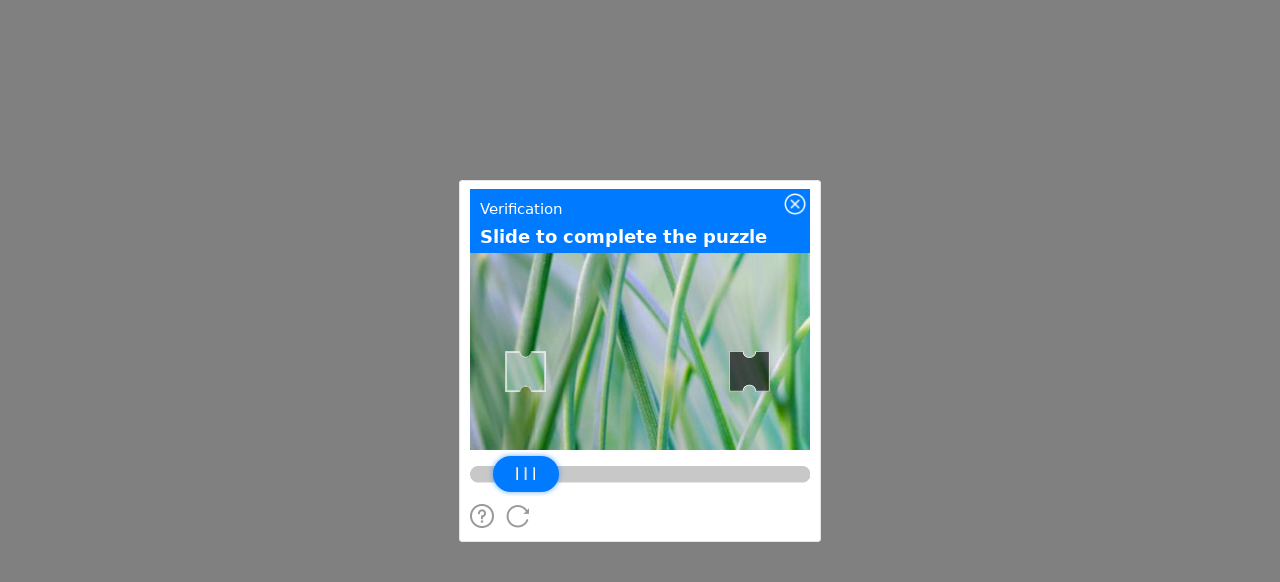

--- FILE ---
content_type: text/javascript;charset=utf-8
request_url: https://t.captcha.qq.com/cap_union_prehandle?aid=2047899425&protocol=https&accver=1&showtype=popup&ua=TW96aWxsYS81LjAgKE1hY2ludG9zaDsgSW50ZWwgTWFjIE9TIFggMTBfMTVfNykgQXBwbGVXZWJLaXQvNTM3LjM2IChLSFRNTCwgbGlrZSBHZWNrbykgQ2hyb21lLzEzMS4wLjAuMCBTYWZhcmkvNTM3LjM2OyBDbGF1ZGVCb3QvMS4wOyArY2xhdWRlYm90QGFudGhyb3BpYy5jb20p&noheader=1&fb=1&aged=0&enableAged=0&enableDarkMode=0&grayscale=1&dyeid=0&clientype=2&cap_cd=&uid=&lang=en&entry_url=http%3A%2F%2Fdatabase.51cto.com%2Fart%2F201007%2F213240.htm&elder_captcha=0&js=%2Ftcaptcha-frame.c6cac2ab.js&login_appid=&wb=1&version=1.1.0&subsid=1&callback=_aq_717265&sess=
body_size: 1969
content:
_aq_717265({"state":1,"ticket":"","capclass":"1","subcapclass":"10020","src_1":"cap_union_new_show","src_2":"template/new_placeholder.html","src_3":"template/new_slide_placeholder.html","sess":"[base64]*","randstr":"","sid":"7408106552595509248","log_js":"","extra":"{\"rainbow\":\"{\\n  \\\"samplingRate\\\":0.1,\\n  \\\"apiReportThrottle\\\":200,\\n  \\\"sourceReportThrottle\\\":300,\\n  \\\"loadReportThrottle\\\":1000,\\n  \\\"sampleAppidList\\\":[\\\"2053860784\\\",\\\"2091569087\\\"]\\n}\"}","data":{"comm_captcha_cfg":{"tdc_path":"/tdc.js?app_data=7408106552595509248&t=807601579&appid=2047899425","feedback_url":"https://h5.dcl.qq.com/pc/aisee/submit?pid=1&appid=a13p1dchvh&data=[base64]","pow_cfg":{"prefix":"1fad8becf6c51ba6#","md5":"ef88d23b705684ef0479d082ba74bdbf"}},"dyn_show_info":{"lang":"en","instruction":"Slide to complete the puzzle","bg_elem_cfg":{"sprite_pos":[0,0],"size_2d":[672,480],"img_url":"/cap_union_new_getcapbysig?img_index=1&image=022427000000008d00000009838c521d2bee&sess=[base64]*"},"fg_elem_list":[{"id":3,"sprite_pos":[0,422],"size_2d":[672,32],"init_pos":[0,422]},{"id":1,"sprite_pos":[140,490],"size_2d":[120,120],"init_pos":[50,174],"move_cfg":{"track_limit":"x>=50&&x<=552","move_factor":[1,0],"data_type":["DynAnswerType_POS"]}},{"id":2,"sprite_pos":[0,490],"size_2d":[130,70],"init_pos":[45,402],"move_cfg":{"track_limit":"x>=50&&x<=552","move_factor":[1,0]},"type":"slider"}],"fg_binding_list":[{"master":1,"slave":2,"bind_type":"DynBindType_DX_DX","bind_factor":1},{"master":2,"slave":1,"bind_type":"DynBindType_DX_DX","bind_factor":1}],"sprite_url":"/cap_union_new_getcapbysig?img_index=0&image=022427000000008d00000009838c521d2bee&sess=[base64]*","color_scheme":"#1a79ff","show_type":"move_slide"}},"uip":"3.144.180.129"})